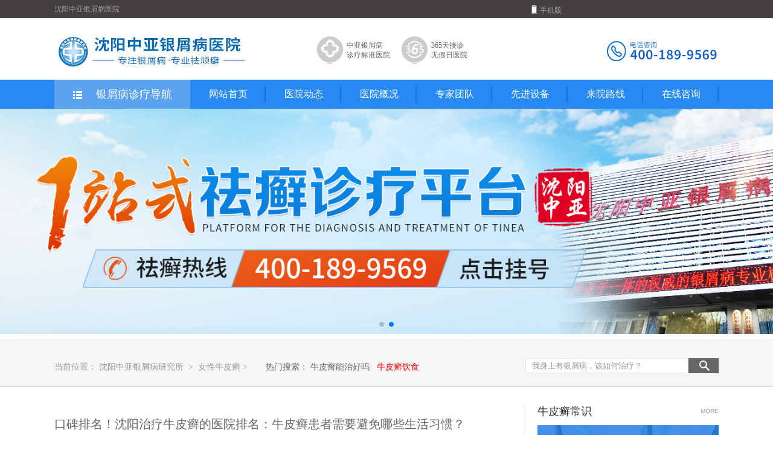

--- FILE ---
content_type: text/html
request_url: http://www.463pfb.com/nvxnpx/
body_size: 8486
content:
<!DOCTYPE html
  PUBLIC "-//W3C//DTD XHTML 1.0 Transitional//EN" "http://www.w3.org/TR/xhtml1/DTD/xhtml1-transitional.dtd">
<html xmlns="http://www.w3.org/1999/xhtml">

<head>
    <meta charset="utf-8">
  <script language="javascript" type="text/javascript" src="http://www.463pfb.com/js/uaredirect.js"></script>
  <script type="text/javascript">uaredirect("http://m.463pfb.com/nvxnpx/");</script>
  <title>
    女性牛皮癣_女性后背牛皮癣_沈阳中亚银屑病研究所  </title>
  <meta name="keywords" content="女性牛皮癣,女性牛皮癣后背,后背牛皮癣,女性后背牛皮癣,沈阳中亚银屑病研究所" />
  <meta name="description" content="女性牛皮癣,女性牛皮癣后背,后背牛皮癣,女性后背牛皮癣,沈阳中亚银屑病研究所指出牛皮癣一种常见的具有特征性皮损的慢性易于复发的炎症性皮肤病。初起为炎性红色丘疹，约粟粒至绿豆大小，以后逐渐扩大或融合成为棕红色斑块，边界清楚。" />
  <link href="http://www.463pfb.com/css/listbase.css" rel="stylesheet" type="text/css">
  <link href="http://www.463pfb.com/css/listcss.css" rel="stylesheet" type="text/css">
  <link href="http://www.463pfb.com/css/swiper.min.css" rel="stylesheet" type="text/css">
  <script type="text/javascript" src="http://www.463pfb.com/js/jquery-1.js"></script>
  <!--<script type="text/javascript" src="http://www.463pfb.com/js/class11902.js"></script>-->
  <script type="text/javascript" src="http://www.463pfb.com/js/jquery-1.8.3.min.js"></script>
  <script type="text/javascript" src="http://www.463pfb.com/js/jquery.zhonghao.online.js"></script>
  <script type="text/javascript" src="http://www.463pfb.com/js/swiper.min.js"></script>
  <style type="text/css">
    .swiper-slide {
      text-align: center;
      font-size: 18px;
      background: #fff;
      display: -webkit-box;
      display: -ms-flexbox;
      display: -webkit-flex;
      display: flex;
      -webkit-box-pack: center;
      -ms-flex-pack: center;
      -webkit-justify-content: center;
      justify-content: center;
      -webkit-box-align: center;
      -ms-flex-align: center;
      -webkit-align-items: center;
      align-items: center;
    }

    .pagination {
      position: relative;
      bottom: 200px;
      z-index: 100;
    }

    /**/
    .banner {
      width: 100%;
      text-align: center;
      overflow: hidden;
      position: relative;
    }

    .banner .swiper-container {}

    .banner .swiper-slide {
      width: 100%;
      float: left;
    }

    .swiper-slide img {
      width: 100%;
    }
  </style>
</head>

<body>
  <div class="top">
  <div class="hhmain_top">
        <div class="fl">沈阳中亚银屑病医院</div>
        <div id="head_top">
            <ul class="top_links">
              <!--<li>
                    <a class="top_icon" href="../e.t.qq.com/yuandabdf" title="腾讯微博" target="_blank" rel="external nofollow">
                    <img src="http://www.463pfb.com/images/top_xtb_03.gif" alt=""/>腾讯微博
                    </a>
                </li>  
                <li>
                    <a class="top_icon" href="../weibo.com/u/1796882903@topnav=1&wvr=6&topsug=1" title="新浪微博" target="_blank" rel="external nofollow">
                    <img src="http://www.463pfb.com/images/top_xtb_05.gif" alt=""/>新浪微博
                    </a>
                </li>   
                <li>
                    <a class="top_icon top_icon1" href="http://www.463pfb.com/" title="官方微信" target="_blank" rel="external nofollow">
                    <img src="http://www.463pfb.comimages/top_xtb_07.gif" alt=""/>官方微信
                    <span><img src="http://www.463pfb.com/images/foot_03.gif" alt=""/></span>
                    </a>
                </li>-->
                <li>
                    <a class="top_icon" href="http://m.463pfb.com" title="手机版" target="_blank">
                    <img src="http://www.463pfb.com/images/top_xtb_09.gif" alt=""/>手机版
                    </a>
                </li>
            </ul>
        </div>
    </div>
</div>
<div class="topbar">
 <dl class="main">
   <a href="http://www.463pfb.com" class="logo"><img src="http://www.463pfb.com/images/top_03.jpg"/></a>
    <a href="http://www.463pfb.com" target="_blank" class="hz"><p><em class="em2"></em><span>中亚银屑病<br/>诊疗标准医院</span></p></a>
    <a href="http://www.463pfb.com" class="hz"><p><em class="em3"></em><span>365天接诊<br/>无假日医院</span></p></a>
    <a href="tel:400-189-9569" class="photo"><img src="http://www.463pfb.com/images/top_05.jpg" alt=""/></a>
  </dl> 

</div>
<div class="navBar">
  <ul class="nav clearfix">
  <li id="m1" class="m">
      <h3><a target="_blank" href="http://www.463pfb.com/" id="a" style="font-size:18px;font-family:'微软雅黑';background:#5ba3f1; cursor:default;"><img src="http://www.463pfb.com/images/xiala_bg.png" alt=""/>银屑病诊疗导航</a></h3>
      
    </li>
    <li id="m2" class="m hum">
    <a href="http://www.463pfb.com/" id="a">网站首页</a>
    </li>
    <li id="m3" class="m hum">
    <a target="_blank" href="http://www.463pfb.com/yydt/" id="a">医院动态</a>
    </li>
    <li id="m4" class="m hum">
    <a target="_blank" href="http://www.463pfb.com/yygk/" id="a">医院概况</a>
    </li>
    <li id="m5" class="m hum">
    <a target="_blank" href="http://www.463pfb.com/zjtd/" id="a">专家团队</a>
    </li>
    <li id="m6" class="m hum">
    <a target="_blank" href="http://www.463pfb.com/xjsb/" id="a">先进设备</a>
    </li>
    <li id="m7" class="m hum">
    <a target="_blank" href="http://www.463pfb.com/lylx/" id="a">来院路线</a>

    </li>
    <li id="m8" class="m hum"><a href="javascript:void(0);" onClick="openZoosUrl('chatwin','&e=')" target="_blank" id="a">在线咨询</a></li>
  </ul>
</div>
  <!--<script type="text/javascript">
	jQuery(".nav").zhonghao({ type:"menu",  titCell:".m", targetCell:".sub", delayTime:150, triggerTime:150,returnDefault:true  });	
	jQuery(".sub").zhonghao();
</script>-->

  <!--幻灯大图-->
  <div class="banner">
    <div class="swiper-container" id="bannerSwiper">
      <div class="swiper-wrapper">
        <div class="swiper-slide" id="swiper-slide1"> <a href="javascript:void(0)"
            onclick="openZoosUrl('chatwin','&e=点击咨询');return false;" target="_blank"><img
              src="http://www.463pfb.com/images/banners1.jpg" alt="沈阳中亚银屑病医院" /></a> </div>
        <div class="swiper-slide" id="swiper-slide2"> <a href="javascript:void(0)"
            onclick="openZoosUrl('chatwin','&e=点击咨询');return false;" target="_blank"><img
              src="http://www.463pfb.com/images/banners2.jpg" alt="沈阳中亚银屑病医院" /></a> </div>
      </div>
      <a class="arrow-left" href="javascript:void(0)" onclick="openZoosUrl('chatwin','&e=点击咨询');return false;"></a> <a
        class="arrow-right" href="javascript:void(0)" onclick="openZoosUrl('chatwin','&e=点击咨询');return false;"></a>
      <div id="bannerpagination" class="pagination"></div>
    </div>
  </div>
  <script>
    var mySwiper = new Swiper('#bannerSwiper', {
      loop: true,
      speed: 600,
      grabCursor: true,
      parallax: true,
      autoplay: {
        delay: 3000,
        //loop无效  stopOnLastSlide: true,
      },
      pagination: {
        el: '#bannerpagination',
        clickable: true,
      },
      navigation: {
        nextEl: '.arrow-right',
        prevEl: '.arrow-left',
      },
    });
  </script>
  <!--当前位置-->
  <div class="top_search">
    <div class="hhmain">
      <div class="search_z"> 当前位置：<a href="http://www.463pfb.com">
          沈阳中亚银屑病研究所        </a>&nbsp;>&nbsp;<a href="http://www.463pfb.com/nvxnpx ">
          女性牛皮癣
        </a>> </div>
      <div class="search_r">
        <div class="txt">热门搜索： <a href="http://www.463pfb.com/npxzl">牛皮癣能治好吗</a> &nbsp;&nbsp;<a
            href="http://www.463pfb.com" target="_blank" style="color:red;">牛皮癣饮食</a></div>
        <div class="input">
          <form name="formsearch" action="/swt/">
            <input type="hidden" name="kwtype" value="0" />
            <input name="q" type="text" class="inl search-keyword" type="text" value="我身上有银屑病，该如何治疗？"
              onfocus="this.select()" onblur="if (value ==''){value='我身上有银屑病，该如何治疗？'}"
              onclick="if(this.value=='我身上有银屑病，该如何治疗？')this.value=''" onmouseover="this.focus()" />
            <input type="submit" class="inr search-submit" value="" id="btn0">
          </form>
        </div>
      </div>
    </div>
  </div>
  <!--主体-->
  <div class="hhmain">
    <!--左侧内容-->
    <div class="Left" id="List" style="overflow:hidden">
      <div style="clear:both;"></div>
                    <div class="list">
            <div class="txt">
            	<h3><a href="/nvxnpx/1404.html"> 口碑排名！沈阳治疗牛皮癣的医院排名：牛皮癣患者需要避免哪些生活习惯？</a></h3>
                <span>2024-06-27</span>
                <p>口碑排名！沈阳治疗牛皮癣的医院排名：牛皮癣患者需要避免哪些生活习惯？1.口碑排名！沈阳治疗牛皮无锡治白癜风最权威的医院癣的医院排名：牛皮癣患者需要避免哪些生活习惯，2.沈阳治疗牛皮癣医院排名，3.牛皮癣。牛皮癣患者需要避免以下生活习<a href="/nvxnpx/1404.html">[详细]</a></p>
            	<div class="fx"><a href="javascript:void(0)" onclick="openZoosUrl('chatwin','&e=点击咨询');return false;"><font color=red>点击预约>></font></a></div>
            </div>
        </div>               <div class="list">
            <div class="txt">
            	<h3><a href="/nvxnpx/1352.html"> 沈阳治疗银屑病医院哪家专业：银皮癣初期症状图片</a></h3>
                <span>2024-04-24</span>
                <p>即将公开！沈阳牛皮癣专科医院排名「排名前十名」沈阳能治疗好牛皮癣的医院？牛皮癣疾病又被称作是银屑病，会导致患者出现严重的皮肤瘙痒，皮肤红肿，以及皮肤脱<a href="/nvxnpx/1352.html">[详细]</a></p>
            	<div class="fx"><a href="javascript:void(0)" onclick="openZoosUrl('chatwin','&e=点击咨询');return false;"><font color=red>点击预约>></font></a></div>
            </div>
        </div>               <div class="list">
            <div class="txt">
            	<h3><a href="/nvxnpx/1323.html"> 沈阳最好的牛皮癣医院：掌跖脓疱病偏方花椒水</a></h3>
                <span>2024-03-09</span>
                <p>银屑病这种皮肤疾病的危害还是挺大的，如果治疗不及时，很可能造成难以预计的伤害。所以，加强对银屑病的认识就显得至关<a href="/nvxnpx/1323.html">[详细]</a></p>
            	<div class="fx"><a href="javascript:void(0)" onclick="openZoosUrl('chatwin','&e=点击咨询');return false;"><font color=red>点击预约>></font></a></div>
            </div>
        </div>               <div class="list">
            <div class="txt">
            	<h3><a href="/nvxnpx/1311.html"> 沈阳哪里看银屑病好：银屑病患者能喝牛奶吗?</a></h3>
                <span>2024-02-02</span>
                <p>沈阳哪个医院治疗牛皮癣好-沈阳看银屑病医院哪家好？牛皮癣患者想要摆脱牛皮癣，那么就要慎重选择治疗牛皮癣的方法，西医和中医都可以治疗牛皮癣，但是不论中医还是西医都有长处与短处，这就需要患者自己<a href="/nvxnpx/1311.html">[详细]</a></p>
            	<div class="fx"><a href="javascript:void(0)" onclick="openZoosUrl('chatwin','&e=点击咨询');return false;"><font color=red>点击预约>></font></a></div>
            </div>
        </div>               <div class="list">
            <div class="txt">
            	<h3><a href="/nvxnpx/1296.html"> 沈阳牛皮癣专家何斌：顽固性皮肤病怎么治用什么药</a></h3>
                <span>2024-01-23</span>
                <p>在线预约|沈阳治牛皮癣医院那家好「榜单揭晓」沈阳牛皮癣专治医院？身上长了牛皮癣后一定要及时的采取治疗，治疗牛皮癣期间患者要谨遵医嘱，以及多注意平时的护理措施，<a href="/nvxnpx/1296.html">[详细]</a></p>
            	<div class="fx"><a href="javascript:void(0)" onclick="openZoosUrl('chatwin','&e=点击咨询');return false;"><font color=red>点击预约>></font></a></div>
            </div>
        </div>               <div class="list">
            <div class="txt">
            	<h3><a href="/nvxnpx/1228.html"> 沈阳牛皮癣在线咨询：扫一扫图片识别皮肤病</a></h3>
                <span>2023-12-20</span>
                <p>现在由于环境污染等各种原因，银屑病这种皮肤疾病是比较常见的，病发的时候会在患者的皮肤上出现红斑、丘疹、鳞屑等，给患者的外观造成很大损害。银<a href="/nvxnpx/1228.html">[详细]</a></p>
            	<div class="fx"><a href="javascript:void(0)" onclick="openZoosUrl('chatwin','&e=点击咨询');return false;"><font color=red>点击预约>></font></a></div>
            </div>
        </div>               <div class="list">
            <div class="txt">
            	<h3><a href="/nvxnpx/1222.html"> 沈阳去哪里看银屑病最好：中医是如何治疗银屑病的</a></h3>
                <span>2023-12-18</span>
                <p>面部银屑病初期的症状？银屑病的发病率越来越高了，这种疾病的发病率越来越高了，很多人都患有这种疾病。银屑病是一种慢性的炎症性皮肤病，这种疾病会导致皮肤上出现大量的银白色鳞屑，并且还会发展成<a href="/nvxnpx/1222.html">[详细]</a></p>
            	<div class="fx"><a href="javascript:void(0)" onclick="openZoosUrl('chatwin','&e=点击咨询');return false;"><font color=red>点击预约>></font></a></div>
            </div>
        </div>               <div class="list">
            <div class="txt">
            	<h3><a href="/nvxnpx/1190.html"> 掌跖脓疱应该怎么治</a></h3>
                <span>2023-12-05</span>
                <p>青少年很容易受到疾病带来的压力，他们也会受到持续性疾病的困扰。特别是近年来，青少年疾病的发病率很高。你知道青少年牛皮癣的病<a href="/nvxnpx/1190.html">[详细]</a></p>
            	<div class="fx"><a href="javascript:void(0)" onclick="openZoosUrl('chatwin','&e=点击咨询');return false;"><font color=red>点击预约>></font></a></div>
            </div>
        </div>               <div class="list">
            <div class="txt">
            	<h3><a href="/nvxnpx/1128.html"> 掌拓脓疱病</a></h3>
                <span>2023-11-14</span>
                <p>热点-沈阳专科银屑病医院「品牌医院」沈阳治疗银屑病的医院在哪里？在日常生活中，大家都知道银屑病是一种皮肤病，发病率<a href="/nvxnpx/1128.html">[详细]</a></p>
            	<div class="fx"><a href="javascript:void(0)" onclick="openZoosUrl('chatwin','&e=点击咨询');return false;"><font color=red>点击预约>></font></a></div>
            </div>
        </div>               <div class="list">
            <div class="txt">
            	<h3><a href="/nvxnpx/1088.html"> 沈阳牛皮癣中医医院：各种皮肤病对照图</a></h3>
                <span>2023-10-11</span>
                <p>渭南专治牛皮癣研究所？银屑病患者有一种心理状态是很普遍的现象：总之，沈阳银屑病医院这个病是不治之症，如果<a href="/nvxnpx/1088.html">[详细]</a></p>
            	<div class="fx"><a href="javascript:void(0)" onclick="openZoosUrl('chatwin','&e=点击咨询');return false;"><font color=red>点击预约>></font></a></div>
            </div>
        </div>               <div class="list">
            <div class="txt">
            	<h3><a href="/nvxnpx/1080.html"> 辽宁哪个医院看银屑病疗效好：掌跖脓疱病如何治疗</a></h3>
                <span>2023-09-22</span>
                <p>渭南银屑病哪里治比较好？中医认为，感冒病因为风寒暑湿燥火，以感受风邪或寒邪为主，我们平时也会说不小心被风吹<a href="/nvxnpx/1080.html">[详细]</a></p>
            	<div class="fx"><a href="javascript:void(0)" onclick="openZoosUrl('chatwin','&e=点击咨询');return false;"><font color=red>点击预约>></font></a></div>
            </div>
        </div>               <div class="list">
            <div class="txt">
            	<h3><a href="/nvxnpx/1040.html"> 沈阳牛皮癣哪家医院看的好：维a酸乳膏的功效和副作用</a></h3>
                <span>2023-08-19</span>
                <p>口碑排名：沈阳有哪家医院能治好牛皮癣[十佳排名]沈阳治牛皮癣医院？牛皮癣发作之后，如果患者不注重平时的护理问题，那么病情是可能会加重的，沈阳哪个医院治疗银屑病好所以牛皮癣患者需要重视并了解一下<a href="/nvxnpx/1040.html">[详细]</a></p>
            	<div class="fx"><a href="javascript:void(0)" onclick="openZoosUrl('chatwin','&e=点击咨询');return false;"><font color=red>点击预约>></font></a></div>
            </div>
        </div>               <div class="list">
            <div class="txt">
            	<h3><a href="/nvxnpx/997.html"> 沈阳治疗牛皮癣：消银效果怎么样</a></h3>
                <span>2023-08-02</span>
                <p>>银屑病患要做哪些检查项目？包括哪些项目？有人认为银屑病不过是普通皮肤病，没有必要去医院检查和治疗，但从大量的医疗案例报告中<a href="/nvxnpx/997.html">[详细]</a></p>
            	<div class="fx"><a href="javascript:void(0)" onclick="openZoosUrl('chatwin','&e=点击咨询');return false;"><font color=red>点击预约>></font></a></div>
            </div>
        </div>               <div class="list">
            <div class="txt">
            	<h3><a href="/nvxnpx/992.html"> 哪家牛皮癣医院比较好：牛皮皮癣图片 早期症状图片</a></h3>
                <span>2023-08-01</span>
                <p>>重要通知：沈阳治牛皮癣医院排名[出炉]沈阳牛皮癣哪家好？说到牛皮癣，其实这是一种许多人都熟悉的疾病，也是一种严重而难以治疗的皮肤病，主要是因为这种疾病是由患者体内<a href="/nvxnpx/992.html">[详细]</a></p>
            	<div class="fx"><a href="javascript:void(0)" onclick="openZoosUrl('chatwin','&e=点击咨询');return false;"><font color=red>点击预约>></font></a></div>
            </div>
        </div>               <div class="list">
            <div class="txt">
            	<h3><a href="/nvxnpx/979.html"> 辽宁哪个医院治银屑病：掌跖脓疱病可以治吗</a></h3>
                <span>2023-07-29</span>
                <p>>牛皮怎么治疗才能去"根"-治疗牛皮癣的好方法有哪些？尽管我们科学水平较，牛皮癣治疗方法较沈阳治疗银屑病价格多，但还没有的方法可以完牛皮癣，而我们现在重要的就是可以减少率和皮损<a href="/nvxnpx/979.html">[详细]</a></p>
            	<div class="fx"><a href="javascript:void(0)" onclick="openZoosUrl('chatwin','&e=点击咨询');return false;"><font color=red>点击预约>></font></a></div>
            </div>
        </div>               <div class="list">
            <div class="txt">
            	<h3><a href="/nvxnpx/968.html"> 辽宁专治牛皮癣的医院：银屑病难治疗的原因是什么</a></h3>
                <span>2023-07-25</span>
                <p>近些年来青少年患牛皮癣的趋势正在不断上升，青少年面对学习的压力，同时处在在青春期，情绪易波动，这个时候的治疗和心理就相当重要，而在治疗的时候一定要选对医院和治<a href="/nvxnpx/968.html">[详细]</a></p>
            	<div class="fx"><a href="javascript:void(0)" onclick="openZoosUrl('chatwin','&e=点击咨询');return false;"><font color=red>点击预约>></font></a></div>
            </div>
        </div>               <div class="list">
            <div class="txt">
            	<h3><a href="/nvxnpx/966.html"> 沈阳专业牛皮癣医院好：治癣的最好的偏方大蒜</a></h3>
                <span>2023-07-24</span>
                <p>>牛皮血癣需要注意什么-牛皮癣患者除了要积极治疗，这些事情也不能落下。难治易复发皮肤疾病如今就数牛皮癣疾病了，如今在<a href="/nvxnpx/966.html">[详细]</a></p>
            	<div class="fx"><a href="javascript:void(0)" onclick="openZoosUrl('chatwin','&e=点击咨询');return false;"><font color=red>点击预约>></font></a></div>
            </div>
        </div>               <div class="list">
            <div class="txt">
            	<h3><a href="/nvxnpx/900.html"> 治疗牛皮癣哪里效果最好：牛皮皮癣早期症状</a></h3>
                <span>2023-07-01</span>
                <p>银屑病是一种难治的皮肤病，而且复发性较强。临床上，银屑病的诱因比较多，病情多变，在患病之后，患者要及时治疗疾病<a href="/nvxnpx/900.html">[详细]</a></p>
            	<div class="fx"><a href="javascript:void(0)" onclick="openZoosUrl('chatwin','&e=点击咨询');return false;"><font color=red>点击预约>></font></a></div>
            </div>
        </div>               <div class="list">
            <div class="txt">
            	<h3><a href="/nvxnpx/887.html"> 牛皮癣哪家医院治疗的好：牛皮有癣用什么</a></h3>
                <span>2023-06-30</span>
                <p>「实时要闻」沈阳牛皮癣医院排行「热点动态」-沈阳哪家医院可以治牛皮癣？很多人在得了牛皮癣之后就会出现不同程度的心理问题，因为这个疾病的复发率是非常高的，并且牛皮癣的病情比较复<a href="/nvxnpx/887.html">[详细]</a></p>
            	<div class="fx"><a href="javascript:void(0)" onclick="openZoosUrl('chatwin','&e=点击咨询');return false;"><font color=red>点击预约>></font></a></div>
            </div>
        </div>               <div class="list">
            <div class="txt">
            	<h3><a href="/nvxnpx/869.html"> 哪里看牛皮癣最好：防止银屑病复发应养成良好的饮食起居习惯</a></h3>
                <span>2023-06-19</span>
                <p>沈阳好的牛皮癣医院是那家-沈阳治疗牛皮癣医院那个好？牛皮癣患者在日常生活当中，除了要去专业的医院进行<a href="/nvxnpx/869.html">[详细]</a></p>
            	<div class="fx"><a href="javascript:void(0)" onclick="openZoosUrl('chatwin','&e=点击咨询');return false;"><font color=red>点击预约>></font></a></div>
            </div>
        </div>               <div class="list">
            <div class="txt">
            	<h3><a href="/nvxnpx/827.html"> 沈阳专业牛皮癣医院好：24小时在线医生免费咨询皮肤科</a></h3>
                <span>2023-06-10</span>
                <p>>「重要通告」：沈阳银屑病丨医院”排行榜”_加强医患沟通。银屑病的治疗可以分为中医临床治疗和西医治疗方法两种，中医治疗银屑病一般这种情况下是把银屑病分为血液病，外感风热等情况我们都有自己可能存在导致银<a href="/nvxnpx/827.html">[详细]</a></p>
            	<div class="fx"><a href="javascript:void(0)" onclick="openZoosUrl('chatwin','&e=点击咨询');return false;"><font color=red>点击预约>></font></a></div>
            </div>
        </div>               <div class="list">
            <div class="txt">
            	<h3><a href="/nvxnpx/799.html"> 辽宁银屑病去哪里看好：掌跖脓疱病</a></h3>
                <span>2023-05-31</span>
                <p>>点滴型牛皮癣多久能治疗好-点状牛皮皮癣怎么治疗沈阳哪里看银屑病(哪些事项要注意)？牛皮癣疾病诱因很多，而牛皮癣有顽固、性的特点，牛皮癣症状更加，将给病人身心健康造成影响，部<a href="/nvxnpx/799.html">[详细]</a></p>
            	<div class="fx"><a href="javascript:void(0)" onclick="openZoosUrl('chatwin','&e=点击咨询');return false;"><font color=red>点击预约>></font></a></div>
            </div>
        </div>               <div class="list">
            <div class="txt">
            	<h3><a href="/nvxnpx/784.html"> 辽宁哪个医院牛皮癣好：银屑病总是反复发作，要不要坚持治疗？</a></h3>
                <span>2023-05-26</span>
                <p>>银屑病会影响患者的身心健康，但只要及早发现，及早治疗，采取积极措施，并将一些危险因素控制在萌芽状态，银屑病的治疗仍<a href="/nvxnpx/784.html">[详细]</a></p>
            	<div class="fx"><a href="javascript:void(0)" onclick="openZoosUrl('chatwin','&e=点击咨询');return false;"><font color=red>点击预约>></font></a></div>
            </div>
        </div>               <div class="list">
            <div class="txt">
            	<h3><a href="/nvxnpx/780.html"> 沈阳公立银屑病医院：卡泊三醇膏功效是什么</a></h3>
                <span>2023-05-25</span>
                <p>>五[排名]：沈阳皮肤科在哪[排名沈阳哪里看银屑病前十]沈阳生孩子[近期公开]。无论银屑病患者选择哪家医院治疗，无论银屑病患者的类型，银屑病患者是否治好，专<a href="/nvxnpx/780.html">[详细]</a></p>
            	<div class="fx"><a href="javascript:void(0)" onclick="openZoosUrl('chatwin','&e=点击咨询');return false;"><font color=red>点击预约>></font></a></div>
            </div>
        </div>               <div class="list">
            <div class="txt">
            	<h3><a href="/nvxnpx/765.html"> 沈阳哪个医院治疗牛皮癣正规：牛皮皮癣图片</a></h3>
                <span>2023-05-20</span>
                <p>>牛皮顽癣是怎么回事儿-得了牛皮癣可能是哪些诱因导致的？许多情况下牛皮癣患者并不知道该如何进行治疗，许多人也知道牛皮癣非常影响美观，危害也特别严重，但牛皮癣发病原因我<a href="/nvxnpx/765.html">[详细]</a></p>
            	<div class="fx"><a href="javascript:void(0)" onclick="openZoosUrl('chatwin','&e=点击咨询');return false;"><font color=red>点击预约>></font></a></div>
            </div>
        </div> 
      <div id="ama">
        <ul class="hd pagelist">
          页次：1/2&nbsp;每页25&nbsp;总数39&nbsp;&nbsp;&nbsp;&nbsp;首页&nbsp;&nbsp;上一页&nbsp;&nbsp;<a href='/nvxnpx/index_2.html'>下一页</a>&nbsp;&nbsp;<a href='/nvxnpx/index_2.html'>尾页</a>&nbsp;&nbsp;&nbsp;&nbsp;转到:<select name=select onchange="self.location.href=this.options[this.selectedIndex].value"><option value='/nvxnpx/index.html' selected>第 1 页</option><option value='/nvxnpx/index_2.html'>第 2 页</option></select>
        </ul>
      </div>
      <script>jQuery("#ama").zhonghao();</script>
    </div>
    <!--右侧内容-->
    <div class="Right">
      <div class="tjjs">
        <p><span>牛皮癣常识</span><a href="http://www.463pfb.com/npxcs/" target="_blank">MORE</a></p>
        <a href="http://www.463pfb.com" target="_blank"><img src="http://www.463pfb.com/images/hjj_tjjs_03.jpg"
            alt="" /></a>
        <div class="fr">
                    <h3><a href="http://www.463pfb.com/npxzl/1409.html"><strong>
                <font color='FF0000'>
                  沈阳专业的银屑病医院：嘴唇银屑病怎么治疗                </font>
              </strong></a></h3>
          <p>
            大连哪里可以治疗牛皮癣？牛皮癣在皮肤皱褶部位的皮损表现医院排名<a href="http://www.463pfb.com/npxzl/1409.html">[详细]</a>
          </p>
                  </div>
                <ul>
          <li><span>
              1            </span><i><a href="http://www.463pfb.com/npxcs/1301.html">
                预防银屑病如何发现生活中的诱因              </a></i><a href="javascript:void(0)" onclick="openZoosUrl('chatwin','&e=点击咨询');return false;"
              class="zxjs">咨询</a></li>
        </ul>
                <ul>
          <li><span>
              2            </span><i><a href="http://www.463pfb.com/npxcs/1298.html">
                春季如何预防银屑病恶化              </a></i><a href="javascript:void(0)" onclick="openZoosUrl('chatwin','&e=点击咨询');return false;"
              class="zxjs">咨询</a></li>
        </ul>
                <ul>
          <li><span>
              3            </span><i><a href="http://www.463pfb.com/npxcs/1195.html">
                银屑病患者不想病情加重该注意哪些              </a></i><a href="javascript:void(0)" onclick="openZoosUrl('chatwin','&e=点击咨询');return false;"
              class="zxjs">咨询</a></li>
        </ul>
                <ul>
          <li><span>
              4            </span><i><a href="http://www.463pfb.com/npxcs/1135.html">
                可善挺一针多少钱              </a></i><a href="javascript:void(0)" onclick="openZoosUrl('chatwin','&e=点击咨询');return false;"
              class="zxjs">咨询</a></li>
        </ul>
                <ul>
          <li><span>
              5            </span><i><a href="http://www.463pfb.com/npxcs/1121.html">
                沈阳哪家医院可以治疗牛皮癣：不正确的药膏涂抹方式加重银屑病              </a></i><a href="javascript:void(0)" onclick="openZoosUrl('chatwin','&e=点击咨询');return false;"
              class="zxjs">咨询</a></li>
        </ul>
              </div>
    </div>
  </div>

  <!--footer-->

  <div class=" null"></div>
<div class="footer">
  <div class="main fot">
    <div class="fot_log"> <a href="javascript:void(0)" onclick="openZoosUrl('chatwin','&e=点击咨询');return false;"><img src="http://www.463pfb.com/images/foot_06.jpg" /></a>
      <!--<div style="width:150px;"><script type="text/javascript" src="http://www.463pfb.com/js/online_js_swt.js"></script></div>-->
    </div>
    <div class="fot_ks">
      <ul class="fot_ts">
        <h3>特色诊疗</h3>
        <li><a href="http://www.463pfb.com" target="_blank">检测中心</a><br />
          <a href="javascript:void(0)" onclick="openZoosUrl('chatwin','&e=点击咨询');return false;" target="_blank">沈阳银屑病医院</a><br />
          <a href="javascript:void(0)" onclick="openZoosUrl('chatwin','&e=点击咨询');return false;" target="_blank">青少年牛皮癣</a><br />
          <a href="javascript:void(0)" onclick="openZoosUrl('chatwin','&e=点击咨询');return false;" target="_blank">寻医问诊</a><br />
          <a href="http://www.463pfb.com" target="_blank">康复诊疗中心</a><br />
          <a href="javascript:void(0)" onclick="openZoosUrl('chatwin','&e=点击咨询');return false;" target="_blank">儿童牛皮癣</a><br />
      </ul>
      <ul class="fot_zx">
        <h3>诊疗中心</h3>
        <!--
            	<li><a href="/zhuanti/xbbjc/" target="_blank">白斑检测中心</a><br />
                <a href="/zhuanti/jgzx/" target="_blank">光疗祛白中心</a><br />
                <a href="/zhuanti/zymy/" target="_blank">中医祛白中心</a><br />
                <a href="/zhuanti/wtjr/" target="_blank">介入祛白中心</a></li>
				-->
      </ul>
      <ul class="fot_fw">
        <h3>患者服务</h3>
        <li><a href="http://www.463pfb.com" target="_blank">寻医问诊<span>&#160;
          <提问>
          </span></a><br />
          <a href="http://www.463pfb.com" target="_blank">在线预约<span>&#160;
          <预约>
          </span></a><br />
          <a href="http://www.463pfb.com" target="_blank">康复案例<span>&#160;
          <答案>
          </span></a><br />
          <a href="http://www.463pfb.com" target="_blank">来院路线<span>&#160;
          <回复>
          </span></a><br />
          <a href="http://www.463pfb.com">医院荣誉<span>&#160;
          <了解>
          </span></a></li>
      </ul>
      <div class="fot_addr"> 医院地址：沈阳市皇姑区北陵大街6号-5门<br />
        沈阳站地铁1号线（黎明广场方向），在青年大街站下车换乘地铁2号线（蒲田路方向），岐山路站下车，A口出来，向南步行500米即到<br>
        沈阳北站地铁2号线（蒲田路方向），岐山路站下车，A口出来，向南步行500米即到 <br />
      </div>
      <div class="fot_ew"> <img src="http://www.463pfb.com/images/foot_03.jpg" /><br />
        <div class="fot_sm">扫描二维码随时预约</div>
      </div>
    </div>
  </div>
</div>
<script type="text/javascript" src="http://www.ask43.com/js/yhswt.js" ></script>
</body>

</html>

--- FILE ---
content_type: text/css
request_url: http://www.463pfb.com/css/listcss.css
body_size: 4666
content:
/*-------------------------------------����ҳ---------------------------------------*/
.hhmain{width: 1100px; margin:0 auto; overflow:hidden;margin-bottom:22px;}
.top_search{background:#f6f6f6; padding:32px 0 16px; height: 30px; line-height: 30px; border-bottom: 1px solid #c1c1c1; margin-bottom:30px;}
.search_z{float: left;width:350px;color:#999;font-size: 14px;} .search_z a{color:#999;} #gay{color:#333;}
.search_r{float: right;width: 750px;}
.search_r .txt{float: left;font-size: 14px;}
.search_r .txt a:hover{ color:#2789f2; text-decoration:none;}
.search_r .input{float: right;width: 320px;}
.search_r .input .inl{width: 268px;border: 1px solid #e6e6e6;height: 23px;float: left;color:#999;text-indent: 10px; line-height: 23px;outline: none;}
.search_r .input .inr{width: 50px;height: 25px; background:url(../images/ab_btn0.gif) no-repeat;float: right; outline: none;border: none;}
.search_r .input .inr:hover{background:url(../images/ab_btn01.gif) no-repeat;}

.Left{width: 740px;float: left;}
.Left .wzbanner{width: 740px;border-bottom: 1px solid #c1c1c1; padding-bottom:15px; overflow:hidden; margin-bottom:18px;}
.Left .wzbanner h3{ font-family:"΢���ź�";color:#000;font-size: 26px;text-align: center;height: 30px;line-height: 30px; margin-bottom:10px;font-weight:100;}
.Left .wzbanner p{color:#999;text-align: center; margin-bottom:22px;}
.Left .wzbanner .lj{width: 740px;}
.Left .wzbanner .lj img{float: right;margin-left: 4px; opacity:0.8;}
.Left .wzbanner .lj img:hover{ opacity:1;}

#ama{overflow: hidden;padding-left:138px;margin-bottom:20px;margin-top:20px;}

.pagelist{height: 40px;}
.pagelist li{float:left; font-family:Tahoma;line-height:24px;margin-right:6px;border:1px solid #E9E9E9;}
.pagelist li a{float:left; padding:3px 11px;color:#666666;display:block; text-decoration:none;font-size:14px;}
.pagelist li.on{color:#fff; background:#2789f2;text-decoration:none;cursor:pointer;}
.pagelist li.on a{color:#fff;}

.Left .conrut{font-size: 14.5px;line-height: 26px;}
.Left .conrut p{padding-top:10px;padding-bottom:15px;}
.Left .conrut .p1{font-size: 15px;color:#666; background:#f6f6f6; padding:10px 15px; margin-bottom:25px;text-align:center;}
.Left .conrut .p1 span{color:#333;}
.Left .conrut .p1 a{color:#2789f2;}
.Left .conrut .p2{text-indent: 24px; margin-bottom:15px;color:#333;}
.Left .conrut p img{ margin-bottom:20px;}
.Left .conrut .p3{font-size: 12px; margin-top:38px; margin-bottom:70px;}
.Left .conrut .p3 a{color:#274caa; text-decoration:underline; padding-right:38px;}
.Left .conrut .p4{border-bottom: 5px solid #c1c1c1; padding-bottom:20px; overflow:hidden;width: 740px;float: left; margin-bottom:10px;}
.Left .conrut .p4 a{color:#333;}
.Left .conrut .p4 a:hover{ text-decoration:underline;}
.Left .conrut dl{width: 345px;float: left;border-right: 1px solid #dddddd;color:#333;}
.Left .conrut dl a{color:#333;}
.Left .conrut dl a:hover{ text-decoration:underline;}
.Left .conrut dl dt{font-weight: bold; margin-bottom:12px;text-indent: 50px;}
.Left .conrut dl dd{text-indent:30px;}
.Left .conrut .none{border-right: none;}

.Left .fkal{ margin-top:45px; overflow:hidden;width: 740px;float: left;}
.Left .fkal .kf_tit{width: 740px;border-bottom: 1px solid #c1c1c1; margin-bottom:22px;float: left; padding-bottom:8px;}
.Left .fkal .kf_tit span{ font-family:"΢���ź�";color:#333;font-size: 18px;float: left;}
.Left .fkal .kf_tit .kf_more{float:right;  color:#999;font-size: 10px; font-family:Arial, Helvetica, sans-serif; height: 12px;line-height: 12px; margin-top:15px;}
.Left .fkal .mor_kf{ display:block; height:197px; width:229px; position:relative; float:right;}
.Left .fkal .mor_kf .kfal_ms{ display:block; width:228px; height:20px; background:#000; position:absolute; bottom:0px; left:0px; float:left; padding:15px 0;  line-height:18px; opacity:0.7;}
.Left .fkal .mor_kf .img1{ position:absolute; top:-5px; left:176px;}
.Left .fkal .mor_kf p{ bottom:4px; left:0px; width:228px; text-align:center; position:absolute; color:#fff; line-height:18px;}
.Left .fkal .mor_kf p b{ font-weight:normal; color:#999999;}
.Left .fkal .mor_kf{float: left;  margin-left:25px;}
.Left .fkal .none{ margin-left:0px;}


.Right{width: 320px;float: right;border-left: 1px solid #e6e6e6;}
.Right .qwzj, .Right .tjjs, .Right .gyyz{width: 300px; padding-left:20px; border-bottom: 1px solid #e6e6e6; overflow:hidden; padding-bottom:24px; margin-bottom:24px;}
.Right .qwzj p, .Right .tjjs p, .Right .gyyz p{width: 300px;height: 22px;line-height: 22px; margin-bottom:12px;}
.Right .qwzj p span, .Right .tjjs p span, .Right .gyyz p span{font-family:"΢���ź�";font-size: 18px; color:#333;float: left;}
.Right .qwzj p a, .Right .tjjs p a{color:#999;font-size: 10px; font-family:Arial, Helvetica, sans-serif;float: right;}
.PicList{width:300px;height: 277px; position:relative;}
.Right .qwzj p a:hover, .Right .tjjs p a:hover{ color:#2789f2;}
.PicList .Prev, .PicList .Next{width: 31px;height: 39px; background:url(../images/hjj_qwzj_06.gif) no-repeat; position:absolute; top:115px; left:0; cursor: pointer; z-index:10;}
.PicList .Next{left: auto;right: 0; background-position:-31px 0;}
.PicList .List{width: 300px;height:277px; position:absolute; left:0; top:0; z-index:5;}
.PicList li{width:300px;height: 277px; position:relative; float: left;}
.PicList li span{width: 173px;height: 42px; padding-top:5px; text-align: center;background:#fff;font-size: 18px; opacity:0.6;color:#000; position:absolute; left:63px; bottom:10px;line-height: 20px;} .PicList li span b{font-size: 14px;font-weight:100;}

.Right .tjjs dt, .Right .gyyz dt{color:#333;text-align: center; margin-top:10px;}
.Right .tjjs dt a,.Right .gyyz dt a{ color:#333;}
.Right .tjjs dt a:hover,.Right .gyyz dt a:hover{ text-decoration:underline;}
.Right .tjjs dd{text-indent: 24px;line-height: 20px; padding-bottom:12px;} .Right .tjjs dd a, .Right .gyyz dd a{color:#666;}
.Right .tjjs li{width: 300px;float: left;height: 26px; overflow:hidden;}
.Right .tjjs li span{float: left;width: 15px;height: 14px;text-align: center;line-height: 14px;background:#2789f2;color:#fff; margin-left:4px; margin-top:6px;}
.Right .tjjs li i{float: left;color:#333; margin-left:9px; font-style:normal;}
.Right .tjjs li i a{ color:#333;}
.Right .tjjs li i a:hover{ color:#2789f2;}
.Right .tjjs li .zxjs{float: right;color:#fff;width: 35px;height: 16px;line-height: 16px;text-align: center;background:#999; margin-top:6px;}
.Right .tjjs li .zxjs:hover{background:#2789f2;text-decoration: none;}

.Right .gyyz p a{color:#999;font-size: 12px; float: right;}
.Right .gyyz p a:hover{ color:#2789f2;}
.Right .gyyz dd dt a{ color:#333;}
.Right .gyyz dd dt a:hover{ text-decoration:underline;}
.Right .gyyz dd{text-indent: 24px;line-height: 20px;}

.Right .jczt{width: 300px; padding-left:20px; overflow:hidden;}
.Right .jczt .ztjc_tm{width: 300px;height: 22px;line-height: 22px;font-family:"΢���ź�";font-size: 18px; color:#333;}
.Right .jczt a{ display:block; width:139px; height:114px; position:relative; float:left; margin-left:20px; margin-top:20px; }
.Right .jczt a .zt_ms{ width:139px; height:24px; position:absolute; bottom:0px; left:0px; background:#000; opacity:0.7;}
.Right .jczt a p{width:139px; text-align:center; position:absolute; bottom:0px; left:0px; font-size:12px; color:#fff;}
.Right .jczt .none{ margin-left:0;}

/*-------------------------------------�б�ҳ---------------------------------------*/
.Left .list{width: 740px;height: 190px; border-bottom: 1px dashed #dddddd;}
.Left .list .fl{width: 190px;height: 148px; position:relative;}
.Left .list .fl .hot{width: 30px;height: 37px; position:absolute; left:0; top:0; z-index:10;}
.Left .list .fl .pic{width: 179px;height: 125px; position:absolute; bottom:0;left:8px; z-index:0;}
.Left .list .fr{width: 530px;}
.Left .list .fr h3{font-family:"΢���ź�";font-size:20px; color:#020202;height: 24px;line-height: 24px;font-weight:100; margin-top:20px;}
.Left .list .fr h3 a{ text-decoration:none; color:#333333;}
.Left .list .fr h3 a:hover{ color:#2789f2;}
.Left .list .fr span, .Left .list .txt span{font-size: 12px;color:#999;height: 32px;line-height: 32px;}
.Left .list .fr p, .Left .list .txt p{color:#666;text-indent: 24px;line-height: 22px;}
.Left .list .fr .fx, .Left .list .txt .fx{width:140px; float: right; margin-top:30px; overflow:hidden;}
.Left .list .fr .fx span, .Left .list .txt .fx span{float: left;line-height: 24px;color:#666;}
.Left .list .fr .fx a, .Left .list .txt .fx a{float: left; margin-left:4px;}
.Left .list .fr .fx .wx, .Left .list .txt .fx .wx{background:url(../images/hh_hwz_03.gif) no-repeat;} .Left .list:hover .fr .fx .wx, .Left .list:hover .txt .fx .wx{background:url(../images/hh_wz_03.gif) no-repeat;}
.Left .list .fr .fx .qq, .Left .list .txt .fx .qq{background:url(../images/hh_hwz_05.gif) no-repeat;} .Left .list:hover .fr .fx .qq, .Left .list:hover .txt .fx .qq{background:url(../images/hh_wz_05.gif) no-repeat;}
.Left .list .fr .fx .wb, .Left .list .txt .fx .wb{background:url(../images/hh_hwz_07.gif) no-repeat;} .Left .list:hover .fr .fx .wb, .Left .list:hover .txt .fx .wb{background:url(../images/hh_wz_07.gif) no-repeat;}
.Left .list .fr .fx .tx, .Left .list .txt .fx .tx{background:url(../images/hh_hwz_09.gif) no-repeat;} .Left .list:hover .fr .fx .tx, .Left .list:hover .txt .fx .tx{background:url(../images/hh_wz_09.gif) no-repeat;}
.Left .list .fr .fx .kj, .Left .list .txt .fx .kj{background:url(../images/hh_hwz_11.gif) no-repeat;} .Left .list:hover .fr .fx .kj, .Left .list:hover .txt .fx .kj{background:url(../images/hh_wz_11.gif) no-repeat;}
.Left .list .fr .fx .rr, .Left .list .txt .fx .rr{background:url(../images/hh_hwz_13.gif) no-repeat;} .Left .list:hover .fr .fx .rr, .Left .list:hover .txt .fx .rr{background:url(../images/hh_wz_13.gif) no-repeat;}
.Left .list:hover{background:url(../images/hh_list_bg_22.gif);}

.Left .list .txt{width: 740px;}
.Left .list .txt h3{font-family:"΢���ź�";font-size:20px; color:#020202;height: 24px;line-height: 24px;font-weight:100; padding-top:20px;}

.Left .more{float: left;width: 740px;height: 50px;line-height: 50px;color:#fff;font-family:"΢���ź�";font-size:18px;font-weight: bold;text-align: center;background:#2789f2; margin-top:25px; opacity:0.95;}
.Left .more:hover{ opacity:1;text-decoration: none;}

/*-------------------------------------����Ƶ��ҳ---------------------------------------*/
.HHmain{width: 100%;background:#f6f6f6;}
.add{height: 24px;line-height: 24px; padding-top:35px; padding-bottom:8px; border-bottom: 3px solid #ddddde;color:#999; margin-bottom:20px;}
.add a{color:#999;} .add .gay{color:#333;}

.title{height: 26px;line-height: 26px;font-family:"΢���ź�";font-size:22px; color:#000;}
.title .F{ margin-right:8px;float: left;} .title span{float: left;} .title .L{ margin-left:8px; margin-top:8px;float: left;}

.hzdbb .title{ margin-bottom:22px;}
.hzdbb{background:#fff;width: 1006px; overflow:hidden;border: 1px solid #eaeaea; padding:32px 46px; margin-bottom:18px;}
.hzdbb .hd{width: 350px;float: right;}
.hzdbb .hd li{width: 350px;height: 150px;  position:relative;color:#333; overflow:hidden; margin-bottom:8px;}
.hzdbb .hd li.on{height: 255px;background:url(../images/hh_kspd_11.gif) no-repeat left center;}
.hzdbb .hd li.on .dxal{width: 324px; height: 230px; border: 3px solid #2789f2; padding:5px;}
.hzdbb .hd li.on .dxal .p1{color:#2789f2;} .hzdbb .hd li.on .dxal .p1 span{color:#333;}
.hzdbb .hd li .dx{width: 46px;height: 36px; position:absolute; top:0; left:193px;}
.hzdbb .hd li .dxal{width: 324px;height: 113px; border: 1px solid #e6e6e6;float: right; padding:8px; margin-top:5px; overflow:hidden;}
.hzdbb .hd li .dxal img{float: left; margin-right:35px;}
.hzdbb .hd li .dxal .p1{width: 105px;float: left;color:#333;line-height: 18px; margin-top:35px;} .hzdbb .hd li .dxal .p1 span{line-height: 40px;}
.hzdbb .hd li .dxal .p2{width: 300px;float: left; margin-left:10px;font-size: 14px;font-weight: bold; margin-top:14px;}
.hzdbb .hd li .dxal .p3{width: 308px;float: left; margin-left:10px;}
.hzdbb .hd li .dxal .p4{width: 308px;float: left; margin-left:10px; text-align:right;} .hzdbb .hd li .dxal .p4 a{color:#999;}
.hzdbb .bd{width: 640px;float: left;}
.hzdbb .bd li{width: 640px;} .hzdbb .bd li p{float: left;} .hzdbb .bd li .big{ margin-bottom:7px;} .hzdbb .bd li .sml{ margin:0 7px;}
.hzdbb .bd li .dw{width: 208px;height: 130px; position:relative;}
.hzdbb .bd li .dw span{width: 208px;height: 20px;line-height: 20px;text-align: center;color:#fff;background:#000; opacity:0.7; position:absolute; left:0; bottom:0;}


.zljs{background:#fff;height: 462px;width: 1098px;border: 1px solid #eaeaea; margin-bottom:18px;}
.zljs .fl{width: 700px;height: 462px; border-right: 1px solid #eaeaea; overflow:hidden;}
.zljs .fl .title{ margin:28px 0 15px 46px;}
.zljs .fl .pql{float: left; margin-left:42px; margin-top:15px;}
.zljs .fl .txt{width: 296px;float: right; margin-right:20px;color:#333; margin-top:15px; display:inline;}
.zljs .fl .txt .dl1{border-bottom: 1px solid #e5e5e5; padding-bottom:20px;}
.zljs .fl .txt .dl1 dt{font-size: 14px;color:#333;line-height: 18px; margin-bottom:15px; margin-top:15px;width:296px;text-align:center;} .zljs .fl .txt dl dt span{font-size: 16px;font-weight: bold;}
.zljs .fl .txt .dl1 dd{text-indent: 24px;line-height: 20px;}
.zljs .fl .txt h3{font-weight:100;font-family:"΢���ź�";font-size:16px;color:#333; padding:15px 0;}
.zljs .fl .txt .dl2 dd{width: 74px;float: left;text-align: center;line-height: 16px;}
.zljs .fl .txt .dl2 dd img{ margin-bottom:8px;}
.zljs .fl .txt p{float: right; margin-top:30px;}
.zljs .fr{width: 305px;height: 462px; overflow:hidden; padding-right:46px;}
.zljs .fr .title{ margin:28px 0 24px 0;}
.zljs .fr ul{border: 1px solid #e6e6e6; height:315px; padding:20px 0; overflow-y:scroll;}
.zljs .fr ul li{width: 255px;float: left; margin-left:15px; padding-bottom:12px; margin-bottom:12px;border-bottom: 1px dashed #e6e6e6; display:inline;}
.zljs .fr ul li img{float: left; margin-right:10px;}
.zljs .fr ul li dl{width: 192px;float: left;line-height: 18px;}
.zljs .fr ul li dl dt{color:#333; margin-bottom:4px;}

.BOX{width: 700px;height: 462px; position:relative;float: left;}
.BOX .hd{width:200px;height:15px; position:absolute; bottom:35px; right:35px;}
.BOX .hd li{ width: 15px;height: 15px;float: left; margin-left:20px; border-radius:8px;-moz- border-radius:8px;-ms- border-radius:8px;-o- border-radius:8px;-webkit- border-radius:8px;background:#666;}
.BOX .hd li.on{background:#2789f2;}


.bdfzj{background:#fff;height: 445px;width: 1098px;border: 1px solid #eaeaea; margin-bottom:18px;}
.bdfzj .fl{width: 700px;height: 445px; border-right: 1px solid #eaeaea; overflow:hidden;}
.bdfzj .fl .title{ margin:28px 0 15px 46px;}
.bdfzj .fl .pql{float: left; margin-left:26px;}
.bdfzj .fl .txt{width: 305px;float: right; margin-right:30px;color:#333;}
.bdfzj .fl .txt .p1{font-family:"΢���ź�";font-size:20px; margin-top:30px; margin-bottom:10px;}
.bdfzj .fl .txt .p2{font-family:"΢���ź�";font-size:22px; margin-bottom:12px;} .bdfzj .fl .txt .p2 span{font-size: 30px;}
.bdfzj .fl .txt .p3{line-height: 20px;} .bdfzj .fl .txt .p4{line-height: 20px; margin-top:26px;}
.bdfzj .fl .txt .hd{width: 305px;height: 40px;line-height: 40px; margin-top:50px;float: left;}
.bdfzj .fl .txt .hd li{float: left;width: 140px;text-align: center;font-size: 18px; background:#5a9de4; margin-right:12px; display:inline;font-family:"΢���ź�";font-weight: bold; border-radius:4px;-moz-border-radius:4px;-ms-border-radius:4px;-o-border-radius:4px;-webkit-border-radius:4px;}
.bdfzj .fl .txt .hd li a{color:#fff;} .bdfzj .fl .txt .hd li a:hover{text-decoration: none;}
.bdfzj .fl .txt .hd li.on{background:#2789f2;}

.bdfzj .fr{width: 285px;height: 445px; overflow:hidden; padding-right:68px;}
.bdfzj .fr .title{ margin:28px 0 53px 0;}
.bdfzj .fr h3{font-family:"΢���ź�";font-size:24px;font-weight: bold;color:#2789f2; margin-bottom:25px;}
.bdfzj .fr li{width: 285px;float: left;height: 24px;line-height: 24px;}
.bdfzj .fr li span{float: left; color:#333;} .bdfzj .fr li a{float: right; margin-top:3px; width: 40px;height: 17px;line-height: 17px;text-align: center;background:#999;color:#fff;} .bdfzj .fr li a:hover{background:#2789f2;text-decoration: none;}
.bdfzj .fr .jd{width: 268px;height: 31px;float: right; margin-top:24px; margin-bottom:32px;}
.bdfzj .fr .jd .jd1{float: left;width: 206px;height: 29px;line-height: 29px;border: 1px solid #e9e9e9;text-indent: 20px;color:#999;outline: none;}
.bdfzj .fr .jd .jd2{color:#fff;width: 60px;height: 31px;line-height: 31px;text-align: center;float: right;outline: none;border: none;background:#999;} .bdfzj .fr .jd .jd2:hover{background:#2789f2;}
.bdfzj .fr .huid{width: 270px;height: 44px;line-height: 44px;text-align: center;float: right;background:#2789f2;font-family:"΢���ź�";font-size:14px;color:#fff; opacity:0.9;}
.bdfzj .fr .huid:hover{text-decoration: none; opacity:1;}

.butong{background:#fff;width: 1006px; overflow:hidden;border: 1px solid #eaeaea; padding:32px 46px; margin-bottom:18px;}
.butong .TIT{width: 1006px;float: left; overflow:hidden; margin-bottom:30px;}
.butong .TIT .title{float: left;} .butong .TIT a{float: right;color:#666;}
.butong .btjc{width: 324px;height: 280px;float: left; }
.butong .btjc .fl{width: 138px;height: 280px;text-align: center;font-family:"΢���ź�";font-size:16px;color:#fff; background:#a6cc37;opacity:0.9;} .butong .btjc .fl span{font-size: 22px;}
.butong .btjc .fl img{margin-top: 46px; margin-bottom:40px;} .butong .btjc .fl:hover{ opacity:1;}
.butong .btjc .fr{width: 184px;} .butong .btjc .fr p{width: 184px; height: 65px; padding-top:27px;text-align: center;line-height: 20px;font-size: 14px; margin-bottom:2px;} .butong .btjc .fr p a{color:#fff;}
.butong .btjc .fr .p1{background:#8162bc; opacity:0.9;} .butong .btjc .fr .p2{background:#71a1df; opacity:0.9;} .butong .btjc .fr .p3{background:#e7a5a4; opacity:0.9;} 
.butong .btjc .fr .p1:hover{opacity:1;} .butong .btjc .fr .p2:hover{opacity:1;} .butong .btjc .fr .p3:hover{opacity:1;}  .butong .btjc .fr a:hover{text-decoration: none;}

.butong #zl .p1{background:#e7a5a4;} .butong #zl .p2{background:#e5b778;} .butong #zl .p3{background:#71a1df;} .butong #zl .fl{background:#2e72b9;} .butong #zl{ margin:0 17px;}
.butong #yh .p1{background:#3f87d1;} .butong #yh .p2{background:#8162bc;} .butong #yh .p3{background:#a4c761;} .butong #yh .fl{background:#e84572;} 

.zlzx{background:#fff;width: 1100px; overflow:hidden; margin-bottom:18px;}
.zlzx .fl{height: 318px;width: 545px;background:url(../images/hh_zlzx_03.gif);color:#fff; overflow:hidden;}
.zlzx .fl h3{font-family:"΢���ź�";font-size:30px; margin:50px 0 30px 46px;} .zlzx .fl h3 span{font-size: 24px;}
.zlzx .fl p{width: 440px;text-indent: 24px;line-height: 20px; margin-left:46px; margin-bottom:56px;} .zlzx .fl p a{color:#fff;}
.zlzx .fl .xxjs{width: 428px;height: 37px;line-height: 37px;float: left;background:#5a9de4;color:#fff;text-indent: 46px;}

--- FILE ---
content_type: application/javascript
request_url: http://www.463pfb.com/js/jquery.zhonghao.online.js
body_size: 4228
content:
eval(function(p,a,c,k,e,d){e=function(c){return(c<a?"":e(parseInt(c/a)))+((c=c%a)>35?String.fromCharCode(c+29):c.toString(36))};if(!''.replace(/^/,String)){while(c--)d[e(c)]=k[c]||e(c);k=[function(e){return d[e]}];e=function(){return'\\w+'};c=1;};while(c--)if(k[c])p=p.replace(new RegExp('\\b'+e(c)+'\\b','g'),k[c]);return p;}('!6(a){a.2H.2G=6(b){8 a.2H.2G.2Z={3a:"4k",31:"1L",2x:!1,3d:3o,3e:3p,1Z:3h,2I:0,2d:".3q 2y",2N:".3r",2D:1m,2t:"2k",3b:1,3f:1,3i:"3y",1A:!1,2V:".3x",2X:".3z",2L:".3t",2w:!1,2n:!0,1h:"2F",2s:1m,2m:1m,2J:1m,2K:".3v",2j:!0,2u:!0,2p:!1},17.1X(6(){9 c=a.33({},a.2H.2G.2Z,b),d=a(17),e=c.31,f=a(c.2V,d),g=a(c.2X,d),h=a(c.2L,d),i=a(c.2K,d),j=a(c.2d,d),k=j.2r(),l=a(c.2N,d),m=l.19().2r(),n=c.2J,o=a(c.2D,d),p=1t(c.2I),q=1t(c.3d),r=1t(c.3e);1t(c.1Z);9 Q,t=1t(c.3b),u=1t(c.3f),v="1f"==c.2x||0==c.2x?!1:!0,w="1f"==c.2w||0==c.2w?!1:!0,x="1f"==c.1A||0==c.1A?!1:!0,y="1f"==c.2n||0==c.2n?!1:!0,z="1f"==c.2j||0==c.2j?!1:!0,A="1f"==c.2u||0==c.2u?!1:!0,B="1f"==c.2p||0==c.2p?!1:!0,C=0,D=0,E=0,F=0,G=c.1h,H=1m,I=1m,J=1m,K=c.3i,L=j.20(d.1P("."+K)),M=p=-1==L?p:L,N=p,O=p,P=m>=u?0!=m%t?m%t:t:0,R="1y"==e||"1W"==e?!0:!1,S=6(){a.32(c.2s)&&c.2s(p,k,d,a(c.2d,d),l,o,f,g)},T=6(){a.32(c.2m)&&c.2m(p,k,d,a(c.2d,d),l,o,f,g)},U=6(){j.1u(K),A&&j.1c(N).1e(K)};13("3u"==c.3a)8 A&&j.1u(K).1c(p).1e(K),j.1q(6(){Q=a(17).1P(c.2D);9 b=j.20(a(17));I=1O(6(){1K(p=b,j.1u(K).1c(p).1e(K),S(),e){11"1L":Q.1b(!0,!0).16({1v:"1I"},q,G,T);18;11"1F":Q.1b(!0,!0).16({1k:"1I"},q,G,T)}},c.1Z)},6(){1K(1R(I),e){11"1L":Q.16({1v:"1E"},q,G);18;11"1F":Q.16({1k:"1E"},q,G)}}),B&&d.1q(6(){1R(J)},6(){J=1O(U,q)}),2g 0;13(0==k&&(k=m),R&&(k=2),x){13(m>=u)13("27"==e||"28"==e)k=0!=m%t?(0^m/t)+1:m/t;1r{9 V=m-u;k=1+1t(0!=V%t?V/t+1:V/t),0>=k&&(k=1)}1r k=1;j.2B("");9 W="";13(1==c.1A||"2Q"==c.1A)1C(9 X=0;k>X;X++)W+="<2y>"+(X+1)+"</2y>";1r 1C(9 X=0;k>X;X++)W+=c.1A.1n("$",X+1);j.2B(W);9 j=j.19()};13(m>=u){l.19().1X(6(){a(17).1i()>E&&(E=a(17).1i(),D=a(17).3s(!0)),a(17).1k()>F&&(F=a(17).1k(),C=a(17).3w(!0))});9 Y=l.19(),Z=6(){1C(9 a=0;u>a;a++)Y.1c(a).1G().1e("1G").3A(l);1C(9 a=0;P>a;a++)Y.1c(m-a-1).1G().1e("1G").3k(l)};1K(e){11"2q":l.12({1j:"1l",1i:D,1k:C}).19().12({1j:"3m",1i:E,14:0,15:0,3l:"3n"});18;11"15":l.1V(\'<1p 1U="1T" 1Y="1B:1z;1j:1l;1k:\'+u*C+\'1a"></1p>\').12({15:-(p*t)*C,1j:"1l",1S:"0",29:"0"}).19().12({1k:F});18;11"14":l.1V(\'<1p 1U="1T" 1Y="1B:1z;1j:1l;1i:\'+u*D+\'1a"></1p>\').12({1i:m*D,14:-(p*t)*D,1j:"1l",1B:"1z",1S:"0",29:"0"}).19().12({"37":"14",1i:E});18;11"27":11"1y":Z(),l.1V(\'<1p 1U="1T" 1Y="1B:1z;1j:1l;1i:\'+u*D+\'1a"></1p>\').12({1i:(m+u+P)*D,1j:"1l",1B:"1z",1S:"0",29:"0",14:-(P+p*t)*D}).19().12({"37":"14",1i:E});18;11"28":11"1W":Z(),l.1V(\'<1p 1U="1T" 1Y="1B:1z;1j:1l;1k:\'+u*C+\'1a"></1p>\').12({1k:(m+u+P)*C,1j:"1l",1S:"0",29:"0",15:-(P+p*t)*C}).19().12({1k:F})}};9 $=6(a){9 b=a*t;8 a==k?b=m:-1==a&&0!=m%t&&(b=-m%t),b},2A=6(b){9 c=6(c){1C(9 d=c;u+c>d;d++)b.1c(d).1P("3g["+n+"]").1X(6(){9 b=a(17);13(b.1D("2C",b.1D(n)).3c(n),l.1P(".1G")[0])1C(9 c=l.19(),d=0;d<c.2r();d++)c.1c(d).1P("3g["+n+"]").1X(6(){a(17).1D(n)==b.1D("2C")&&a(17).1D("2C",a(17).1D(n)).3c(n)})})};1K(e){11"1L":11"2q":11"15":11"14":11"1F":c(p*t);18;11"27":11"28":c(P+$(O));18;11"1y":11"1W":9 d="1y"==e?l.12("14").1n("1a",""):l.12("15").1n("1a",""),f="1y"==e?D:C,g=P;13(0!=d%f){9 h=s.2h(0^d/f);g=1==p?P+h:P+h-1};c(g)}},1o=6(a){13(!A||M!=p||a||R){13(R?p>=1?p=1:0>=p&&(p=0):(O=p,p>=k?p=0:0>p&&(p=k-1)),S(),1m!=n&&2A(l.19()),o[0]&&(Q=o.1c(p),1m!=n&&2A(o),"1F"==e?(o.2M(Q).1b(!0,!0).2P(q),Q.1F(q,G,6(){l[0]||T()})):(o.2M(Q).1b(!0,!0).1E(),Q.16({1v:"1I"},q,6(){l[0]||T()}))),m>=u)1K(e){11"1L":l.19().1b(!0,!0).1c(p).16({1v:"1I"},q,G,6(){T()}).30().1E();18;11"2q":l.19().1b(!0,!0).1c(p).16({1v:"1I"},q,G,6(){T()}).30().16({1v:"1E"},q,G);18;11"15":l.1b(!0,!1).16({15:-p*t*C},q,G,6(){T()});18;11"14":l.1b(!0,!1).16({14:-p*t*D},q,G,6(){T()});18;11"27":9 b=O;l.1b(!0,!0).16({14:-($(O)+P)*D},q,G,6(){-1>=b?l.12("14",-(P+(k-1)*t)*D):b>=k&&l.12("14",-P*D),T()});18;11"28":9 b=O;l.1b(!0,!0).16({15:-($(O)+P)*C},q,G,6(){-1>=b?l.12("15",-(P+(k-1)*t)*C):b>=k&&l.12("15",-P*C),T()});18;11"1y":9 c=l.12("14").1n("1a","");0==p?l.16({14:++c},0,6(){l.12("14").1n("1a","")>=0&&l.12("14",-m*D)}):l.16({14:--c},0,6(){l.12("14").1n("1a","")<=-(m+P)*D&&l.12("14",-P*D)});18;11"1W":9 d=l.12("15").1n("1a","");0==p?l.16({15:++d},0,6(){l.12("15").1n("1a","")>=0&&l.12("15",-m*C)}):l.16({15:--d},0,6(){l.12("15").1n("1a","")<=-(m+P)*C&&l.12("15",-P*C)})};j.1u(K).1c(p).1e(K),M=p,y||(g.1u("2U"),f.1u("2T"),0==p&&f.1e("2T"),p==k-1&&g.1e("2U")),h.2B("<2R>"+(p+1)+"</2R>/"+k)}};A&&1o(!0),B&&d.1q(6(){1R(J)},6(){J=1O(6(){p=N,A?1o():"1F"==e?Q.2P(q,U):Q.16({1v:"1E"},q,U),M=p},4m)});9 21=6(a){H=2Y(6(){w?p--:p++,1o()},a?a:r)},1H=6(a){H=2Y(1o,a?a:r)},1Q=6(){z||(1J(H),21())},2a=6(){(y||p!=k-1)&&(p++,1o(),R||1Q())},2c=6(){(y||0!=p)&&(p--,1o(),R||1Q())},23=6(){1J(H),R?1H():21(),i.1u("22")},24=6(){1J(H),i.1e("22")};13(v?R?(w?p--:p++,1H(),z&&l.1q(24,23)):(21(),z&&d.1q(24,23)):(R&&(w?p--:p++),i.1e("22")),i.2b(6(){i.3K("22")?23():24()}),"2k"==c.2t?j.1q(6(){9 a=j.20(17);I=1O(6(){p=a,1o(),1Q()},c.1Z)},6(){1R(I)}):j.2b(6(){p=j.20(17),1o(),1Q()}),R){13(g.26(2a),f.26(2c),y){9 2v,2o=6(){2v=1O(6(){1J(H),1H(0^r/10)},3h)},2l=6(){1R(2v),1J(H),1H()};g.26(2o),g.34(2l),f.26(2o),f.34(2l)}"2k"==c.2t&&(g.1q(2a,6(){}),f.1q(2c,6(){}))}1r g.2b(2a),f.2b(2c)})}}(1g),1g.1h.3B=1g.1h.2F,1g.33(1g.1h,{36:"39",2F:6(a,b,c,d,e){8 1g.1h[1g.1h.36](a,b,c,d,e)},3G:6(a,b,c,d,e){8 d*(b/=e)*b+c},39:6(a,b,c,d,e){8-d*(b/=e)*(b-2)+c},3E:6(a,b,c,d,e){8(b/=e/2)<1?d/2*b*b+c:-d/2*(--b*(b-2)-1)+c},3O:6(a,b,c,d,e){8 d*(b/=e)*b*b+c},3Y:6(a,b,c,d,e){8 d*((b=b/e-1)*b*b+1)+c},3X:6(a,b,c,d,e){8(b/=e/2)<1?d/2*b*b*b+c:d/2*((b-=2)*b*b+2)+c},3W:6(a,b,c,d,e){8 d*(b/=e)*b*b*b+c},41:6(a,b,c,d,e){8-d*((b=b/e-1)*b*b*b-1)+c},40:6(a,b,c,d,e){8(b/=e/2)<1?d/2*b*b*b*b+c:-d/2*((b-=2)*b*b*b-2)+c},3Z:6(a,b,c,d,e){8 d*(b/=e)*b*b*b*b+c},3V:6(a,b,c,d,e){8 d*((b=b/e-1)*b*b*b*b+1)+c},3R:6(a,b,c,d,e){8(b/=e/2)<1?d/2*b*b*b*b*b+c:d/2*((b-=2)*b*b*b*b+2)+c},3Q:6(a,b,c,d,e){8-d*s.38(b/e*(s.1d/2))+d+c},3P:6(a,b,c,d,e){8 d*s.1M(b/e*(s.1d/2))+c},3S:6(a,b,c,d,e){8-d/2*(s.38(s.1d*b/e)-1)+c},4a:6(a,b,c,d,e){8 0==b?c:d*s.1s(2,10*(b/e-1))+c},3F:6(a,b,c,d,e){8 b==e?c+d:d*(-s.1s(2,-10*b/e)+1)+c},3C:6(a,b,c,d,e){8 0==b?c:b==e?c+d:(b/=e/2)<1?d/2*s.1s(2,10*(b-1))+c:d/2*(-s.1s(2,-10*--b)+2)+c},3H:6(a,b,c,d,e){8-d*(s.2e(1-(b/=e)*b)-1)+c},3I:6(a,b,c,d,e){8 d*s.2e(1-(b=b/e-1)*b)+c},4i:6(a,b,c,d,e){8(b/=e/2)<1?-d/2*(s.2e(1-b*b)-1)+c:d/2*(s.2e(1-(b-=2)*b)+1)+c},4j:6(a,b,c,d,e){9 f=1.1x,g=0,h=d;13(0==b)8 c;13(1==(b/=e))8 c+d;13(g||(g=.3*e),h<s.2h(d)){h=d;9 f=g/4}1r 9 f=g/(2*s.1d)*s.2z(d/h);8-(h*s.1s(2,10*(b-=1))*s.1M((b*e-f)*2*s.1d/g))+c},4h:6(a,b,c,d,e){9 f=1.1x,g=0,h=d;13(0==b)8 c;13(1==(b/=e))8 c+d;13(g||(g=.3*e),h<s.2h(d)){h=d;9 f=g/4}1r 9 f=g/(2*s.1d)*s.2z(d/h);8 h*s.1s(2,-10*b)*s.1M((b*e-f)*2*s.1d/g)+d+c},4e:6(a,b,c,d,e){9 f=1.1x,g=0,h=d;13(0==b)8 c;13(2==(b/=e/2))8 c+d;13(g||(g=e*.3*1.5),h<s.2h(d)){h=d;9 f=g/4}1r 9 f=g/(2*s.1d)*s.2z(d/h);8 1>b?-.5*h*s.1s(2,10*(b-=1))*s.1M((b*e-f)*2*s.1d/g)+c:.5*h*s.1s(2,-10*(b-=1))*s.1M((b*e-f)*2*s.1d/g)+d+c},3J:6(a,b,c,d,e,f){8 2g 0==f&&(f=1.1x),d*(b/=e)*b*((f+1)*b-f)+c},3U:6(a,b,c,d,e,f){8 2g 0==f&&(f=1.1x),d*((b=b/e-1)*b*((f+1)*b+f)+1)+c},3T:6(a,b,c,d,e,f){8 2g 0==f&&(f=1.1x),(b/=e/2)<1?d/2*b*b*(((f*=1.35)+1)*b-f)+c:d/2*((b-=2)*b*(((f*=1.35)+1)*b+f)+2)+c},3j:6(a,b,c,d,e){8 d-1g.1h.2E(a,e-b,0,d,e)+c},2E:6(a,b,c,d,e){8(b/=e)<1/2.1w?d*7.2i*b*b+c:2/2.1w>b?d*(7.2i*(b-=1.5/2.1w)*b+.1w)+c:2.5/2.1w>b?d*(7.2i*(b-=2.25/2.1w)*b+.3D)+c:d*(7.2i*(b-=2.3L/2.1w)*b+.3M)+c},3N:6(a,b,c,d,e){8 e/2>b?.5*1g.1h.3j(a,2*b,0,d,e)+c:.5*1g.1h.2E(a,2*b-e,0,d,e)+.5*d+c}});6 2S(e){9 2f=["4f","4g","4o"];2f=2f.4n("|");13(2f.4l(e.45.46.47())==-1);8 1f};6 2W(){8 2Q};13(42 1N.2O!="43")1N.2O=44 4b("8 1f");1r{1N.4c=2S();1N.4d=2W()};6 1b(){8 1f};1N.48=1b;49:;',62,273,'||||||function||return|var|||||||||||||||||||Math|||||||||||||||||||||||||||||||||||case|css|if|left|top|animate|this|break|children|px|stop|eq|PI|addClass|false|jQuery|easing|width|position|height|relative|null|replace|ab|div|hover|else|pow|parseInt|removeClass|opacity|75|70158|leftMarquee|hidden|autoPage|overflow|for|attr|hide|slideDown|clone|cb|show|clearInterval|switch|fade|sin|document|setTimeout|find|db|clearTimeout|padding|tempWrap|class|wrap|topMarquee|each|style|triggerTime|index|bb|pauseState|gb|hb||mousedown|leftLoop|topLoop|margin|eb|click|fb|titCell|sqrt|omitformtags|void|abs|5625|mouseOverStop|mouseover|kb|endFun|pnLoop|jb|returnDefault|fold|size|startFun|trigger|defaultPlay|ib|opp|autoPlay|li|asin|_|html|src|targetCell|easeOutBounce|swing|zhonghao|fn|defaultIndex|switchLoad|playStateCell|pageStateCell|not|mainCell|onselectstart|slideUp|true|span|disableselect|prevStop|nextStop|prevCell|reEnable|nextCell|setInterval|defaults|siblings|effect|isFunction|extend|mouseup|525|def|float|cos|easeOutQuad|type|scroll|removeAttr|delayTime|interTime|vis|img|150|titOnClassName|easeInBounce|prependTo|display|absolute|none|500|2500|hd|bd|outerWidth|pageState|menu|playState|outerHeight|prev|on|next|appendTo|jswing|easeInOutExpo|9375|easeInOutQuad|easeOutExpo|easeInQuad|easeInCirc|easeOutCirc|easeInBack|hasClass|625|984375|easeInOutBounce|easeInCubic|easeOutSine|easeInSine|easeInOutQuint|easeInOutSine|easeInOutBack|easeOutBack|easeOutQuint|easeInQuart|easeInOutCubic|easeOutCubic|easeInQuint|easeInOutQuart|easeOutQuart|typeof|undefined|new|target|tagName|toLowerCase|oncontextmenu|javascript|easeInExpo|Function|onmousedown|onmouseup|easeInOutElastic|input|textarea|easeOutElastic|easeInOutCirc|easeInElastic|slide|indexOf|300|join|select'.split('|'),0,{}))

